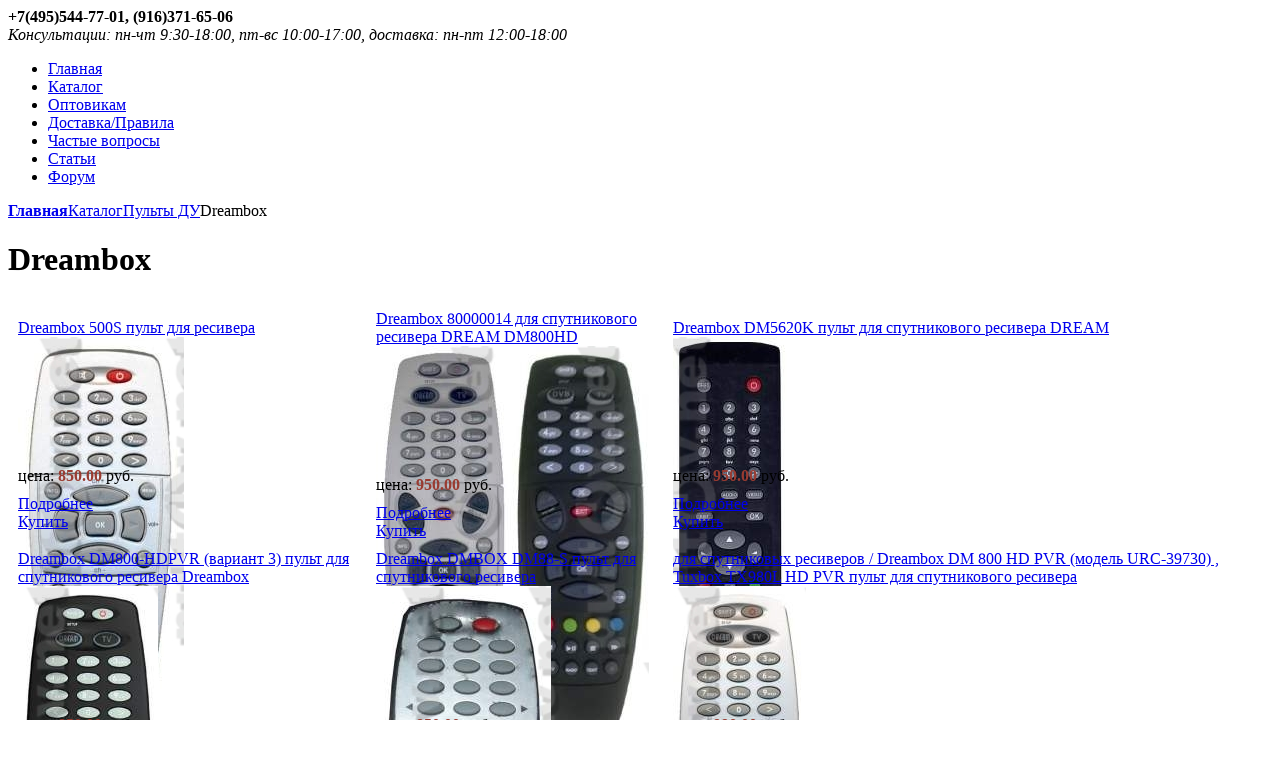

--- FILE ---
content_type: text/html; charset=utf-8
request_url: http://pultov.ru/catalog/pulty-du/dream-0
body_size: 11520
content:
<!DOCTYPE html PUBLIC "-//W3C//DTD XHTML 1.0 Strict//EN" "http://www.w3.org/TR/xhtml1/DTD/xhtml1-strict.dtd">
<html xmlns="http://www.w3.org/1999/xhtml" lang="ru" xml:lang="ru">

<head>
  <title> Dreambox - Пульты ДУ! Интернет-магазин ПДУ! Большой выбор! Бесплатная доставка!</title>
  <meta http-equiv="Content-Type" content="text/html; charset=utf-8" />
<link rel="shortcut icon" href="/misc/favicon.ico" type="image/x-icon" />
  <style type="text/css" media="all">@import "/modules/node/node.css";</style>
<style type="text/css" media="all">@import "/modules/system/defaults.css";</style>
<style type="text/css" media="all">@import "/modules/system/system.css";</style>
<style type="text/css" media="all">@import "/modules/user/user.css";</style>
<style type="text/css" media="all">@import "/sites/all/modules/cck/content.css";</style>
<style type="text/css" media="all">@import "/sites/all/modules/thickbox/thickbox.css";</style>
<style type="text/css" media="all">@import "/sites/all/modules/ubercart/uc_file/uc_file.css";</style>
<style type="text/css" media="all">@import "/sites/all/modules/ubercart/uc_order/uc_order.css";</style>
<style type="text/css" media="all">@import "/sites/all/modules/ubercart/uc_product/uc_product.css";</style>
<style type="text/css" media="all">@import "/sites/all/modules/ubercart/uc_store/uc_store.css";</style>
<style type="text/css" media="all">@import "/sites/all/modules/ubrowser/ubrowser.css";</style>
<style type="text/css" media="all">@import "/sites/all/modules/ubercart/uc_catalog/uc_catalog.css";</style>
<style type="text/css" media="all">@import "/sites/all/modules/ubercart/uc_cart/uc_cart_block.css";</style>
<style type="text/css" media="all">@import "/themes/pultov_net/style.css";</style>
  <script type="text/javascript" src="/misc/jquery.js"></script>
<script type="text/javascript" src="/misc/drupal.js"></script>
<script type="text/javascript" src="/sites/all/modules/thickbox/thickbox.js"></script>
<script type="text/javascript" src="/sites/all/modules/ubercart/uc_cart/uc_cart_block.js"></script>
<script type="text/javascript" src="/sites/all/modules/ubrowser/ubrowser.js"></script>
<script type="text/javascript">Drupal.extend({ settings: { "thickbox": { "close": "Закрыть", "next": "Next \x3e", "prev": "\x3c Prev", "esc_key": "(клавиша ESC)", "next_close": "Next / Close on last", "image_count": "Изображение !current из !total" }, "base_path": "/" } });</script>
<script type="text/javascript">var collapsed_block = true;</script>
<script type="text/javascript">var uc_cart_path = '/sites/all/modules/ubercart/uc_cart';</script>
  <script type="text/javascript"> </script>
  <script type="text/javascript" src="/themes/pultov_net/js/collapse.js"></script>
  <script type="text/javascript" src="/misc/collapse.js"></script>
<!--   <script type="text/javascript" src="js/jquery-1.5.1.js"></script> -->
<!--[if IE]>
<style>
body {
        text-align: center
}
#em {
        overflow: hidden; width: 1em; height: 0px
}
#main {
        ; width: expression(  (d = document)
                   && (fs = d.getElementById('em').offsetWidth)
                   && (po = 2 * fs)
                   && (bo = 3)
                   && (min = 50 * fs)
                   && (max = 100 * fs)
                   && (cw = d.body.clientWidth)
                   && (px = 'px')
                   && (cw - po >= max + bo ? max + px : cw - po <= min + bo ? min + px : 'auto')
                   ); text-align: left
}

</style>
<![endif]-->

</head>


<body>
<div id="main">
        <div id="header">
                <div class="headertop">
                <b>+7(495)544-77-01, (916)371-65-06</b><br />
                <i>Консультации: пн-чт 9:30-18:00, пт-вс 10:00-17:00, доставка: пн-пт 12:00-18:00</i>
                </div>
                <div class="headercenter"><div class="main_menu_bg">
			<ul class="main_menu">
				<li><a href="/">Главная</a></li>
                                <li><a href="/catalog">Каталог</a></li>
                                <li><a href="/opt">Оптовикам</a></li>
                                <li><a href="/rules">Доставка/Правила</a></li>
                                <li><a href="/faq">Частые вопросы</a></li>
                                <li><a href="/article">Статьи</a></li>
                                <li><a href="http://www.pultdu.ru/phpbb">Форум</a></li>
			</ul>
                </div>
                </div>
                <div class="subheader"><div class="breadcrumb"><a class="noarrow" href="/"><b>Главная</b></a><a href="/catalog">Каталог</a><a href="/catalog/pdu">Пульты ДУ</a><span>Dreambox</span></div></div>
        </div>



        <div id="columns">
                <div class="cols-wrapper">
                        <div class="float-wrapper">
                                <div id="middle">
                                        <h1>Dreambox</h1>
                                        <div class="tabs"></div>
                                                                                                                        
  <div class="block block-block" id="block-block-16">
    <h2 class="title"></h2>
<div class="content"><style>
/*скрыть этот блок со стилями*/
#block-block-16{
display: none;
}

</style></div>
 </div>

                                        <div><table class="ftable" cellspacing="10" cellpadding="0" style="border-collapse: separate;"><tr><td class="ftd"><div class="title"><a href="/item/2363">Dreambox 500S пульт для ресивера</a></div><div style="height:130px;" class="ftd_wrap"><a href="/item/2363" class="zoom"><img src="http://pultov.ru/files/imagecache/product/files/dream500.jpg" alt="" title=""  /></a></div><div style="margin-bottom:10px;">цена: <span style="color: #993B31; font-weight:bold;">850.00</span> руб.</div><div class="catzoom"><a href="/node/2363" title="Подробнее">Подробнее</a></div><div class="catbuy"><a href="/cart/add/p2363_q1-i?destination=cart" title="Купить!">Купить</a></div><td class="ftd"><div class="title"><a href="/item/5102">Dreambox 80000014 для спутникового ресивера DREAM DM800HD</a></div><div style="height:130px;" class="ftd_wrap"><a href="/item/5102" class="zoom"><img src="http://pultov.ru/files/imagecache/product/files/80000014.jpg" alt="" title=""  /></a></div><div style="margin-bottom:10px;">цена: <span style="color: #993B31; font-weight:bold;">950.00</span> руб.</div><div class="catzoom"><a href="/node/5102" title="Подробнее">Подробнее</a></div><div class="catbuy"><a href="/cart/add/p5102_q1-i?destination=cart" title="Купить!">Купить</a></div><td class="ftd"><div class="title"><a href="/item/7642">Dreambox DM5620K пульт для спутникового ресивера DREAM</a></div><div style="height:130px;" class="ftd_wrap"><a href="/item/7642" class="zoom"><img src="http://pultov.ru/files/imagecache/product/files/DM5600.jpg" alt="" title=""  /></a></div><div style="margin-bottom:10px;">цена: <span style="color: #993B31; font-weight:bold;">950.00</span> руб.</div><div class="catzoom"><a href="/node/7642" title="Подробнее">Подробнее</a></div><div class="catbuy"><a href="/cart/add/p7642_q1-i?destination=cart" title="Купить!">Купить</a></div></tr><tr><td class="ftd"><div class="title"><a href="/item/9014">Dreambox DM800-HDPVR (вариант 3) пульт для спутникового ресивера Dreambox</a></div><div style="height:130px;" class="ftd_wrap"><a href="/item/9014" class="zoom"><img src="http://pultov.ru/files/imagecache/product/files/DREAMBOX__DM800-HDPVR.jpg" alt="" title=""  /></a></div><div style="margin-bottom:10px;">цена: <span style="color: #993B31; font-weight:bold;">850.00</span> руб.</div><div class="catzoom"><a href="/node/9014" title="Подробнее">Подробнее</a></div><div class="catbuy"><a href="/cart/add/p9014_q1-i?destination=cart" title="Купить!">Купить</a></div><td class="ftd"><div class="title"><a href="/item/6800">Dreambox DMBOX DM88-S пульт для спутникового ресивера</a></div><div style="height:130px;" class="ftd_wrap"><a href="/item/6800" class="zoom"><img src="http://pultov.ru/files/imagecache/product/files/DMBOX-DM88-S.jpg" alt="" title=""  /></a></div><div style="margin-bottom:10px;">цена: <span style="color: #993B31; font-weight:bold;">850.00</span> руб.</div><div class="catzoom"><a href="/node/6800" title="Подробнее">Подробнее</a></div><div class="catbuy"><a href="/cart/add/p6800_q1-i?destination=cart" title="Купить!">Купить</a></div><td class="ftd"><div class="title"><a href="/item/1181">для спутниковых ресиверов / Dreambox DM 800 HD PVR (модель URC-39730) , Tuxbox TX980L HD PVR пульт для спутникового ресивера</a></div><div style="height:130px;" class="ftd_wrap"><a href="/item/1181" class="zoom"><img src="http://pultov.ru/files/imagecache/product/files/dream800.jpg" alt="" title=""  /></a></div><div style="margin-bottom:10px;">цена: <span style="color: #993B31; font-weight:bold;">990.00</span> руб.</div><div class="catzoom"><a href="/node/1181" title="Подробнее">Подробнее</a></div><div class="catbuy"><a href="/cart/add/p1181_q1-i?destination=cart" title="Купить!">Купить</a></div></tr></table></div>                                </div>

                                <div id="leftbox">
                                        <div class="box">
                                                
  <div class="block block-uc_catalog" id="block-uc_catalog-0">
    <h2 class="title"><a href="/catalog">Каталог</a></h2>
<div class="content"><ul class="menu"><li class="expanded"><strong><a href="/catalog/spetspredlozheniya">Спецпредложения!</a></strong>
</li><li class="expanded"><strong><a href="/catalog/aksessuary-dlya-pultov">Аксессуары для пультов/</a></strong>
</li><li class="expanded"><strong><a href="/catalog/udliniteli-signalov">Удлинители сигналов</a></strong>
</li><li class="expanded"><strong><a href="/catalog/pdu">Пульты ДУ</a></strong>
<ul class="menu"><li class="expanded"><strong><a href="/catalog/pdu/universalnye">Универсальные</a></strong>
</li><li class="expanded"><strong><a href="/catalog/pulty-du/pulty-irc">Пульты IRC</a></strong>
</li><li class="expanded"><strong><a href="/catalog/pdu/bolgarskie">Болгарские</a></strong>
</li><li class="expanded"><strong><a href="/catalog/pdu/avtomobilnye">Автомобильные</a></strong>
</li><li class="expanded"><strong><a href="/catalog/pulty-du/kompyuternye">Компьютерные /</a></strong>
</li><li class="expanded"><strong><a href="/catalog/pdu/konditsionernye">Кондиционерные</a></strong>
</li><li class="expanded"><strong><a href="/catalog/pulty-du/dlya-bilain-tv">для Билайн-ТВ</a></strong>
</li><li class="expanded"><strong><a href="/catalog/pulty-du/dlya-kosmos-tv">для Космос-ТВ</a></strong>
</li><li class="expanded"><strong><a href="/catalog/pulty-du/dlya-mts-tv">для МТС-ТВ, Ростелеком</a></strong>
</li><li class="expanded"><strong><a href="/catalog/pdu/dlya-ntv">для НТВ+</a></strong>
</li><li class="expanded"><strong><a href="/catalog/pulty-du/dlya-strim-tv-amino-0">для Стрим ТВ</a></strong>
</li><li class="expanded"><strong><a href="/catalog/pulty-du/3q-0">3Q</a></strong>
</li><li class="expanded"><strong><a href="/catalog/pulty-du/ab-ipbox">AB IPBox</a></strong>
</li><li class="expanded"><strong><a href="/catalog/pulty-du/acer">ACER</a></strong>
</li><li class="expanded"><strong><a href="/catalog/pulty-du/aeg">AEG</a></strong>
</li><li class="expanded"><strong><a href="/catalog/pulty-du/agfa">AGFA</a></strong>
</li><li class="expanded"><strong><a href="/catalog/pdu/aiwa">AIWA</a></strong>
</li><li class="expanded"><strong><a href="/catalog/pdu/akado">AKADO</a></strong>
</li><li class="expanded"><strong><a href="/catalog/pdu/akai">AKAI</a></strong>
</li><li class="expanded"><strong><a href="/catalog/pdu/akira">AKIRA</a></strong>
</li><li class="expanded"><strong><a href="/catalog/pulty-du/alpine">ALPINE</a></strong>
</li><li class="expanded"><strong><a href="/catalog/pulty-du/amiko">AMIKO</a></strong>
</li><li class="expanded"><strong><a href="/catalog/pulty-du/amino">AMINO</a></strong>
</li><li class="expanded"><strong><a href="/catalog/pulty-du/arcam">Arcam</a></strong>
</li><li class="expanded"><strong><a href="/catalog/29088/arion">Arion</a></strong>
</li><li class="expanded"><strong><a href="/catalog/pulty-du/arris">ARRIS</a></strong>
</li><li class="expanded"><strong><a href="/catalog/pulty-du/aston">ASTON</a></strong>
</li><li class="expanded"><strong><a href="/catalog/pulty-du/asus">ASUS</a></strong>
</li><li class="expanded"><strong><a href="/catalog/pulty-du/ave">AVE</a></strong>
</li><li class="expanded"><strong><a href="/catalog/pdu/avermedia">AVERMEDIA</a></strong>
</li><li class="expanded"><strong><a href="/catalog/pdu/avest">AVEST</a></strong>
</li><li class="expanded"><strong><a href="/catalog/39668/bang_olufsen">BANG &amp; OLUFSEN</a></strong>
</li><li class="expanded"><strong><a href="/catalog/pdu/bbk">BBK</a></strong>
</li><li class="expanded"><strong><a href="/catalog/pdu/behold">Behold</a></strong>
</li><li class="expanded"><strong><a href="/catalog/pdu/beko">BEKO</a></strong>
</li><li class="expanded"><strong><a href="/catalog/pulty-du/benq">BENQ</a></strong>
</li><li class="expanded"><strong><a href="/catalog/pulty-du/bigsat">Bigsat</a></strong>
</li><li class="expanded"><strong><a href="/catalog/pdu/bimatek">Bimatek</a></strong>
</li><li class="expanded"><strong><a href="/catalog/pulty-du/blauren">BLAUREN</a></strong>
</li><li class="expanded"><strong><a href="/catalog/pdu/bork">BORK</a></strong>
</li><li class="expanded"><strong><a href="/catalog/pulty-du/bose">BOSE</a></strong>
</li><li class="expanded"><strong><a href="/catalog/pulty-du/bravis">BRAVIS</a></strong>
</li><li class="expanded"><strong><a href="/catalog/pulty-du/cambridge-audio">Cambridge Audio</a></strong>
</li><li class="expanded"><strong><a href="/catalog/pdu/cameron">CAMERON</a></strong>
</li><li class="expanded"><strong><a href="/catalog/pulty-du/canon">Canon</a></strong>
</li><li class="expanded"><strong><a href="/catalog/pulty-du/casio">Casio</a></strong>
</li><li class="expanded"><strong><a href="/catalog/pulty-du/challenger">Challenger</a></strong>
</li><li class="expanded"><strong><a href="/catalog/pulty-du/changhong">CHANGHONG</a></strong>
</li><li class="expanded"><strong><a href="/catalog/pulty-du/cisco-bilain-tv">CISCO</a></strong>
</li><li class="expanded"><strong><a href="/catalog/pdu/contec">CONTEC</a></strong>
</li><li class="expanded"><strong><a href="/catalog/pulty-du/dlya-kontinent-tv-0">CONTINENT TV</a></strong>
</li><li class="expanded"><strong><a href="/catalog/pdu/cortland">CORTLAND</a></strong>
</li><li class="expanded"><strong><a href="/catalog/pdu/creative">Creative</a></strong>
</li><li class="expanded"><strong><a href="/catalog/pulty-du/d-color">D-COLOR</a></strong>
</li><li class="expanded"><strong><a href="/catalog/pdu/daewoo">DAEWOO</a></strong>
</li><li class="expanded"><strong><a href="/catalog/pulty-du/daikin">DAIKIN</a></strong>
</li><li class="expanded"><strong><a href="/catalog/pulty-du/defender">Defender</a></strong>
</li><li class="expanded"><strong><a href="/catalog/pulty-du/dell">DELL</a></strong>
</li><li class="expanded"><strong><a href="/catalog/pulty-du/delta-systems">Delta Systems</a></strong>
</li><li class="expanded"><strong><a href="/catalog/pdu/denon">DENON</a></strong>
</li><li class="expanded"><strong><a href="/catalog/pulty-du/dexp">DEXP</a></strong>
</li><li class="expanded"><strong><a href="/catalog/pdu/dialog">DIALOG</a></strong>
</li><li class="expanded"><strong><a href="/catalog/pdu/distar">Distar</a></strong>
</li><li class="expanded"><strong><a href="/catalog/pulty-du/divisat">DIVISAT</a></strong>
</li><li class="expanded"><strong><a href="/catalog/pulty-du/dns">DNS</a></strong>
</li><li class="expanded"><strong><a href="/catalog/pdu/dre">DRE</a></strong>
</li><li class="expanded"><strong><a href="/catalog/pulty-du/dream-0" class="active active">Dreambox</a></strong>
</li><li class="expanded"><strong><a href="/catalog/pulty-du/dune">DUNE</a></strong>
</li><li class="expanded"><strong><a href="/catalog/pulty-du/dvico">DVICO</a></strong>
</li><li class="expanded"><strong><a href="/catalog/pdu/echostar">ECHOSTAR</a></strong>
</li><li class="expanded"><strong><a href="/catalog/pulty-du/edifier">EDIFIER</a></strong>
</li><li class="expanded"><strong><a href="/catalog/pulty-du/eiki">EIKI</a></strong>
</li><li class="expanded"><strong><a href="/catalog/pdu/electra">ELECTRA</a></strong>
</li><li class="expanded"><strong><a href="/catalog/pdu/electrolux">Electrolux</a></strong>
</li><li class="expanded"><strong><a href="/catalog/pdu/elekta">ELEKTA</a></strong>
</li><li class="expanded"><strong><a href="/catalog/pdu/elenberg">Elenberg</a></strong>
</li><li class="expanded"><strong><a href="/catalog/pulty-du/eltex">Eltex</a></strong>
</li><li class="expanded"><strong><a href="/catalog/pulty-du/eplutus">Eplutus</a></strong>
</li><li class="expanded"><strong><a href="/catalog/pulty-du/epson">EPSON</a></strong>
</li><li class="expanded"><strong><a href="/catalog/pdu/erc">ERC</a></strong>
</li><li class="expanded"><strong><a href="/catalog/pdu/erisson">ERISSON</a></strong>
</li><li class="expanded"><strong><a href="/catalog/pulty-du/euston">EUSTON</a></strong>
</li><li class="expanded"><strong><a href="/catalog/pdu/evgo">EVGO</a></strong>
</li><li class="expanded"><strong><a href="/catalog/pulty-du/finlux">Finlux</a></strong>
</li><li class="expanded"><strong><a href="/catalog/pdu/fujitsu">Fujitsu</a></strong>
</li><li class="expanded"><strong><a href="/catalog/pulty-du/fujitsu-general">Fujitsu General</a></strong>
</li><li class="expanded"><strong><a href="/catalog/pulty-du/fujitsu-siemens">Fujitsu Siemens</a></strong>
</li><li class="expanded"><strong><a href="/catalog/pdu/funai">FUNAI</a></strong>
</li><li class="expanded"><strong><a href="/catalog/pulty-du/fusion">Fusion</a></strong>
</li><li class="expanded"><strong><a href="/catalog/pulty-du/galaxy-innovations">Galaxy Innovations</a></strong>
</li><li class="expanded"><strong><a href="/catalog/pulty-du/general">GENERAL</a></strong>
</li><li class="expanded"><strong><a href="/catalog/pdu/general-satellite">General Satellite</a></strong>
</li><li class="expanded"><strong><a href="/catalog/pulty-du/genius">GENIUS</a></strong>
</li><li class="expanded"><strong><a href="/catalog/pulty-du/globo">GLOBO</a></strong>
</li><li class="expanded"><strong><a href="/catalog/pulty-du/gold-star">Gold Star</a></strong>
</li><li class="expanded"><strong><a href="/catalog/pdu/golden-interstar">Golden Interstar</a></strong>
</li><li class="expanded"><strong><a href="/catalog/pulty-du/golden-media">Golden Media</a></strong>
</li><li class="expanded"><strong><a href="/catalog/pdu/grundig">GRUNDIG</a></strong>
</li><li class="expanded"><strong><a href="/catalog/pulty-du/haier">Haier</a></strong>
</li><li class="expanded"><strong><a href="/catalog/pulty-du/hantarex">Hantarex</a></strong>
</li><li class="expanded"><strong><a href="/catalog/pdu/harmankardon">HARMAN/KARDON</a></strong>
</li><li class="expanded"><strong><a href="/catalog/pdu/hartens">HARTENS</a></strong>
</li><li class="expanded"><strong><a href="/catalog/pulty-du/helix">HELIX</a></strong>
</li><li class="expanded"><strong><a href="/catalog/pulty-du/hisense">HISENSE</a></strong>
</li><li class="expanded"><strong><a href="/catalog/pdu/hitachi">HITACHI</a></strong>
</li><li class="expanded"><strong><a href="/catalog/pdu/hivision">HIVISION</a></strong>
</li><li class="expanded"><strong><a href="/catalog/pdu/horizont">HORIZONT</a></strong>
</li><li class="expanded"><strong><a href="/catalog/pulty-du/hp">HP</a></strong>
</li><li class="expanded"><strong><a href="/catalog/pdu/humax">HUMAX</a></strong>
</li><li class="expanded"><strong><a href="/catalog/pdu/hyundai">HYUNDAI</a></strong>
</li><li class="expanded"><strong><a href="/catalog/pdu/axess-0">iAXESS</a></strong>
</li><li class="expanded"><strong><a href="/catalog/pulty-du/iconbit">IconBit</a></strong>
</li><li class="expanded"><strong><a href="/catalog/pulty-du/infocus">InFocus</a></strong>
</li><li class="expanded"><strong><a href="/catalog/pulty-du/irbis">IRBIS</a></strong>
</li><li class="expanded"><strong><a href="/catalog/pulty-du/irlink">IRLINK</a></strong>
</li><li class="expanded"><strong><a href="/catalog/pulty-du/izumi">IZUMI</a></strong>
</li><li class="expanded"><strong><a href="/catalog/pulty-du/jbl">JBL</a></strong>
</li><li class="expanded"><strong><a href="/catalog/pulty-du/jetbalance">JetBalance</a></strong>
</li><li class="expanded"><strong><a href="/catalog/pdu/jinlipu">JINLIPU</a></strong>
</li><li class="expanded"><strong><a href="/catalog/pdu/jvc">JVC</a></strong>
</li><li class="expanded"><strong><a href="/catalog/pdu/kameleon">Kameleon</a></strong>
</li><li class="expanded"><strong><a href="/catalog/pdu/kaon">Kaon</a></strong>
</li><li class="expanded"><strong><a href="/catalog/pdu/karat">KARAT</a></strong>
</li><li class="expanded"><strong><a href="/catalog/pdu/kenwood">KENWOOD</a></strong>
</li><li class="expanded"><strong><a href="/catalog/pdu/konka">KONKA</a></strong>
</li><li class="expanded"><strong><a href="/catalog/pulty-du/lg-gold-star">LG</a></strong>
</li><li class="expanded"><strong><a href="/catalog/pdu/loewe">LOEWE</a></strong>
</li><li class="expanded"><strong><a href="/catalog/pulty-du/logitech">Logitech</a></strong>
</li><li class="expanded"><strong><a href="/catalog/pulty-du/logitech-harmony">Logitech Harmony</a></strong>
</li><li class="expanded"><strong><a href="/catalog/pulty-du/lumax">LUMAX</a></strong>
</li><li class="expanded"><strong><a href="/catalog/pulty-du/luxman">LUXMAN</a></strong>
</li><li class="expanded"><strong><a href="/catalog/pulty-du/mag">MAG</a></strong>
</li><li class="expanded"><strong><a href="/catalog/pdu/mak">MAK</a></strong>
</li><li class="expanded"><strong><a href="/catalog/pdu/marantz">MARANTZ</a></strong>
</li><li class="expanded"><strong><a href="/catalog/pdu/mb">MB</a></strong>
</li><li class="expanded"><strong><a href="/catalog/pulty-du/metz">Metz</a></strong>
</li><li class="expanded"><strong><a href="/catalog/pulty-du/microdigital">MicroDigital</a></strong>
</li><li class="expanded"><strong><a href="/catalog/pulty-du/microlab">MICROLAB</a></strong>
</li><li class="expanded"><strong><a href="/catalog/pdu/mitsubishi">MITSUBISHI</a></strong>
</li><li class="expanded"><strong><a href="/catalog/pdu/miyota">MIYOTA</a></strong>
</li><li class="expanded"><strong><a href="/catalog/pulty-du/motorola">MOTOROLA</a></strong>
</li><li class="expanded"><strong><a href="/catalog/pdu/mustek">MUSTEK</a></strong>
</li><li class="expanded"><strong><a href="/catalog/pulty-du/mistery">MYSTERY</a></strong>
</li><li class="expanded"><strong><a href="/catalog/pulty-du/nad">NAD</a></strong>
</li><li class="expanded"><strong><a href="/catalog/pulty-du/nakamichi">Nakamichi</a></strong>
</li><li class="expanded"><strong><a href="/catalog/pdu/nec">NEC</a></strong>
</li><li class="expanded"><strong><a href="/catalog/pulty-du/netgear">Netgear</a></strong>
</li><li class="expanded"><strong><a href="/catalog/pdu/nikom">NIKOM</a></strong>
</li><li class="expanded"><strong><a href="/catalog/pdu/nokia">NOKIA</a></strong>
</li><li class="expanded"><strong><a href="/catalog/pdu/novex">NOVEX</a></strong>
</li><li class="expanded"><strong><a href="/catalog/pdu/odeon">ODEON</a></strong>
</li><li class="expanded"><strong><a href="/catalog/pdu/oniks">ONIKS</a></strong>
</li><li class="expanded"><strong><a href="/catalog/pdu/onkyo">ONKYO</a></strong>
</li><li class="expanded"><strong><a href="/catalog/pulty-du/onlime">OnLime</a></strong>
</li><li class="expanded"><strong><a href="/catalog/pdu/openbox">OPENBOX</a></strong>
</li><li class="expanded"><strong><a href="/catalog/pulty-du/opticum">OPTICUM</a></strong>
</li><li class="expanded"><strong><a href="/catalog/pulty-du/optoma">Optoma</a></strong>
</li><li class="expanded"><strong><a href="/catalog/pulty-du/oriel">ORIEL</a></strong>
</li><li class="expanded"><strong><a href="/catalog/pdu/orion">ORION</a></strong>
</li><li class="expanded"><strong><a href="/catalog/pdu/panasonic">PANASONIC</a></strong>
</li><li class="expanded"><strong><a href="/catalog/pulty-du/phantom">Phantom</a></strong>
</li><li class="expanded"><strong><a href="/catalog/pdu/philips">PHILIPS</a></strong>
</li><li class="expanded"><strong><a href="/catalog/pdu/philips-pronto">PHILIPS PRONTO</a></strong>
</li><li class="expanded"><strong><a href="/catalog/pdu/pioneer">PIONEER</a></strong>
</li><li class="expanded"><strong><a href="/catalog/pulty-du/plus">PLUS</a></strong>
</li><li class="expanded"><strong><a href="/catalog/pulty-du/polar">POLAR</a></strong>
</li><li class="expanded"><strong><a href="/catalog/pdu/powersky">Powersky</a></strong>
</li><li class="expanded"><strong><a href="/catalog/pulty-du/premiera">Premiera</a></strong>
</li><li class="expanded"><strong><a href="/catalog/pulty-du/prestigio">Prestigio</a></strong>
</li><li class="expanded"><strong><a href="/catalog/pulty-du/prima">PRIMA</a></strong>
</li><li class="expanded"><strong><a href="/catalog/pulty-du/prof-red-series">Prof Red Series</a></strong>
</li><li class="expanded"><strong><a href="/catalog/pdu/prology">PROLOGY</a></strong>
</li><li class="expanded"><strong><a href="/catalog/pulty-du/promethean">PROMETHEAN</a></strong>
</li><li class="expanded"><strong><a href="/catalog/pdu/qwerty">QWERTY</a></strong>
</li><li class="expanded"><strong><a href="/catalog/pdu/recor">RECOR</a></strong>
</li><li class="expanded"><strong><a href="/catalog/pdu/rekord">REKORD</a></strong>
</li><li class="expanded"><strong><a href="/catalog/pdu/rft">RFT</a></strong>
</li><li class="expanded"><strong><a href="/catalog/pdu/rolsen">ROLSEN</a></strong>
</li><li class="expanded"><strong><a href="/catalog/pulty-du/rotel">Rotel</a></strong>
</li><li class="expanded"><strong><a href="/catalog/pdu/rovermedia">Rovermedia</a></strong>
</li><li class="expanded"><strong><a href="/catalog/pdu/roverscan">ROVERSCAN</a></strong>
</li><li class="expanded"><strong><a href="/catalog/pdu/rubin-rubin">RUBIN (РУБИН)</a></strong>
</li><li class="expanded"><strong><a href="/catalog/pdu/samsung">SAMSUNG</a></strong>
</li><li class="expanded"><strong><a href="/catalog/pdu/sansui">SANSUI</a></strong>
</li><li class="expanded"><strong><a href="/catalog/pdu/sanyo">SANYO</a></strong>
</li><li class="expanded"><strong><a href="/catalog/pdu/satcon">SATCON</a></strong>
</li><li class="expanded"><strong><a href="/catalog/pdu/seleco">SELECO</a></strong>
</li><li class="expanded"><strong><a href="/catalog/pdu/sharp">SHARP</a></strong>
</li><li class="expanded"><strong><a href="/catalog/pulty-du/sherwood">Sherwood</a></strong>
</li><li class="expanded"><strong><a href="/catalog/pdu/shinco">SHINCO</a></strong>
</li><li class="expanded"><strong><a href="/catalog/pdu/shivaki">SHIVAKI</a></strong>
</li><li class="expanded"><strong><a href="/catalog/pulty-du/siemens">SIEMENS</a></strong>
</li><li class="expanded"><strong><a href="/catalog/pdu/siesta">Siesta</a></strong>
</li><li class="expanded"><strong><a href="/catalog/pdu/sitronics">Sitronics</a></strong>
</li><li class="expanded"><strong><a href="/catalog/pulty-du/skyway">SKYWAY</a></strong>
</li><li class="expanded"><strong><a href="/catalog/pdu/smart">SMART</a></strong>
</li><li class="expanded"><strong><a href="/catalog/pdu/sokol-sokol">SOKOL (СОКОЛ)</a></strong>
</li><li class="expanded"><strong><a href="/catalog/pdu/sony">SONY</a></strong>
</li><li class="expanded"><strong><a href="/catalog/pulty-du/soundmax">SOUNDMAX</a></strong>
</li><li class="expanded"><strong><a href="/catalog/pulty-du/star">STAR</a></strong>
</li><li class="expanded"><strong><a href="/catalog/pdu/strong">STRONG</a></strong>
</li><li class="expanded"><strong><a href="/catalog/pdu/subini">Subini</a></strong>
</li><li class="expanded"><strong><a href="/catalog/28407/sunwave">Sun-Wave</a></strong>
</li><li class="expanded"><strong><a href="/catalog/pdu/super">SUPER</a></strong>
</li><li class="expanded"><strong><a href="/catalog/pulty-du/supra">SUPRA</a></strong>
</li><li class="expanded"><strong><a href="/catalog/pdu/sven">SVEN</a></strong>
</li><li class="expanded"><strong><a href="/catalog/pdu/tahara">TAHARA</a></strong>
</li><li class="expanded"><strong><a href="/catalog/pulty-du/tangent">TANGENT</a></strong>
</li><li class="expanded"><strong><a href="/catalog/pdu/tcl">TCL</a></strong>
</li><li class="expanded"><strong><a href="/catalog/47683/teac">TEAC</a></strong>
</li><li class="expanded"><strong><a href="/catalog/pdu/technics">TECHNICS</a></strong>
</li><li class="expanded"><strong><a href="/catalog/pulty-du/techno">TECHNO</a></strong>
</li><li class="expanded"><strong><a href="/catalog/pdu/technosat">TECHNOSAT</a></strong>
</li><li class="expanded"><strong><a href="/catalog/pdu/teckton">TECKTON</a></strong>
</li><li class="expanded"><strong><a href="/catalog/pdu/telefunken">TELEFUNKEN</a></strong>
</li><li class="expanded"><strong><a href="/catalog/pdu/television">TELEVISION</a></strong>
</li><li class="expanded"><strong><a href="/catalog/pdu/thomson">THOMSON</a></strong>
</li><li class="expanded"><strong><a href="/catalog/pulty-du/tivoli-audio">Tivoli Audio</a></strong>
</li><li class="expanded"><strong><a href="/catalog/pulty-du/tmt">TMT , TVT</a></strong>
</li><li class="expanded"><strong><a href="/catalog/pulty-du/topdevice">TopDevice</a></strong>
</li><li class="expanded"><strong><a href="/catalog/pulty-du/topfield">TOPFIELD</a></strong>
</li><li class="expanded"><strong><a href="/catalog/pdu/toshiba">TOSHIBA</a></strong>
</li><li class="expanded"><strong><a href="/catalog/pdu/trony">TRONY</a></strong>
</li><li class="expanded"><strong><a href="/catalog/pdu/united">UNITED</a></strong>
</li><li class="expanded"><strong><a href="/catalog/pulty-du/varta">VARTA</a></strong>
</li><li class="expanded"><strong><a href="/catalog/pulty-du/velas">VELAS</a></strong>
</li><li class="expanded"><strong><a href="/catalog/pdu/vestel">VESTEL</a></strong>
</li><li class="expanded"><strong><a href="/catalog/pdu/videovox">VIDEOVOX</a></strong>
</li><li class="expanded"><strong><a href="/catalog/pdu/viewsonic">ViewSonic</a></strong>
</li><li class="expanded"><strong><a href="/catalog/pdu/vitek">VITEK</a></strong>
</li><li class="expanded"><strong><a href="/catalog/pulty-du/vivitek">VIVITEK</a></strong>
</li><li class="expanded"><strong><a href="/catalog/pulty-du/vr">VR</a></strong>
</li><li class="expanded"><strong><a href="/catalog/pdu/waltham">WALTHAM</a></strong>
</li><li class="expanded"><strong><a href="/catalog/pulty-du/western-digital">Western Digital</a></strong>
</li><li class="expanded"><strong><a href="/catalog/pulty-du/world-vision">World Vision</a></strong>
</li><li class="expanded"><strong><a href="/catalog/pdu/xoro">XORO</a></strong>
</li><li class="expanded"><strong><a href="/catalog/pdu/xsat">XSAT</a></strong>
</li><li class="expanded"><strong><a href="/catalog/pdu/yamaha">YAMAHA</a></strong>
</li><li class="expanded"><strong><a href="/catalog/pulty-du/vityaz">Витязь</a></strong>
</li><li class="expanded"><strong><a href="/catalog/pulty-du/volgatelekom">Волгателеком</a></strong>
</li><li class="expanded"><strong><a href="/catalog/pulty-du/evrospektr">Евроспектр</a></strong>
</li><li class="expanded"><strong><a href="/catalog/pulty-du/okean">ОКЕАН</a></strong>
</li><li class="expanded"><strong><a href="/catalog/pulty-du/raduga">Радуга</a></strong>
</li><li class="expanded"><strong><a href="/catalog/pulty-du/sadko">Садко</a></strong>
</li><li class="expanded"><strong><a href="/catalog/pulty-du/signal">Сигнал</a></strong>
</li><li class="expanded"><strong><a href="/catalog/pulty-du/dlya-telekarta">ТЕЛЕКАРТА</a></strong>
</li><li class="expanded"><strong><a href="/catalog/pulty-du/trikolor">Триколор</a></strong>
</li><li class="expanded"><strong><a href="/catalog/pulty-du/mini-pulty">Мини-пульты /</a></strong>
</li><li class="expanded"><strong><a href="/catalog/pulty-du/dlya-domru-domru">для Dom.ru (Дом.ru)</a></strong>
</li><li class="expanded"><strong><a href="/catalog/pulty-du/dlya-avangard-tv">для Авангард ТВ</a></strong>
</li><li class="expanded"><strong><a href="/catalog/pulty-du/dlya-android-tv-android-tv">для Андроид ТВ/ Android TV /</a></strong>
</li><li class="expanded"><strong><a href="/catalog/pulty-du/dlya-raduga-tv">для Радуга ТВ /</a></strong>
</li><li class="expanded"><strong><a href="/catalog/pulty-du/dlya-dvb-t2">для DVB-T2 /</a></strong>
</li><li class="expanded"><strong><a href="/catalog/pulty-du/dlya-dvd-raznykh-0">для DVD и Blu-ray разных /</a></strong>
</li><li class="expanded"><strong><a href="/catalog/pulty-du/dlya-fm-transmitterov">для FM-трансмиттеров</a></strong>
</li><li class="expanded"><strong><a href="/catalog/pulty-du/dlya-ip-tv-pristavok">для IP-TV приставок</a></strong>
</li><li class="expanded"><strong><a href="/catalog/31092/tv_">для TV разных /</a></strong>
</li><li class="expanded"><strong><a href="/catalog/pulty-du/dlya-tv-tyunerov">для TV-тюнеров разных/</a></strong>
</li><li class="expanded"><strong><a href="/catalog/pulty-du/dlya-akustiki-raznoi">для акустики разной/</a></strong>
</li><li class="expanded"><strong><a href="/catalog/pulty-du/dlya-videoregistratorov">для видеорегистраторов /</a></strong>
</li><li class="expanded"><strong><a href="/catalog/pulty-du/dlya-vorot-i-shlagbaumov">для ворот и шлагбаумов</a></strong>
</li><li class="expanded"><strong><a href="/catalog/pulty-du/dlya-dk-raznykh-0">для ДК и AV-ресиверов /</a></strong>
</li><li class="expanded"><strong><a href="/catalog/pulty-du/dlya-mediapleerov">для медиаплееров /</a></strong>
</li><li class="expanded"><strong><a href="/catalog/pulty-du/dlya-proektorov">для проекторов</a></strong>
</li><li class="expanded"><strong><a href="/catalog/pulty-du/dlya-raznoi-tekhniki">для разной техники /</a></strong>
</li><li class="expanded"><strong><a href="/catalog/pulty-du/dlya-resiverov-raznykh">для спутниковых ресиверов /</a></strong>
</li><li class="expanded"><strong><a href="/catalog/pulty-du/dlya-fotoramok">для фоторамок /</a></strong>
</li><li class="expanded"><strong><a href="/catalog/pulty-du/dlya-elektrokaminov">для электрокаминов</a></strong>
</li></ul>
</li><li class="expanded"><strong><a href="/catalog/fotoramki">Фоторамки</a></strong>
<ul class="menu"><li class="expanded"><strong><a href="/catalog/fotoramki/rekam">REKAM</a></strong>
</li></ul>
</li></ul></div>
 </div>

                                        </div>
                                </div>
                        </div>


                        <div id="right">
                                <div class="box">
                                        
  <div class="block block-uc_cart" id="block-uc_cart-0">
    <h2 class="title"><a href="/cart"><img src="/sites/all/modules/ubercart/uc_cart/images/cart_empty.gif" id="block-cart-title-image" alt="" /></a><span class="block-cart-title-bar cart-block-toggle" id="block-cart-title-bar-text"><span id="block-cart-title">Ваша корзина</span></span><span class="block-cart-title-bar cart-block-toggle" id="block-cart-title-bar-arrow"><img id="block-cart-title-arrow" src="/sites/all/modules/ubercart/uc_cart/images/bullet-arrow-up.gif" alt="[]" title="Expand cart block." /></span></h2>
<div class="content"><div id="block-cart-contents"><p>Ваша корзина пуста.</p></div><table class="cart-block-summary-table"><tbody class="cart-block-summary-tbody"><tr class="cart-block-summary-tr"><td class="cart-block-summary-items">Товаров: 0</td><td class="cart-block-summary-total"><strong>Итого:</strong> 0.00 руб.</td></tr></tbody></table></div>
 </div>


  <div class="block block-block" id="block-block-1">
    <h2 class="title">Бесплатные консультации</h2>
<div class="content">	<div class="maintext">
						<div class="contacts"><span style="color: #000; font-weight:bold;">По телефону:</span></div> 							<div class="phone"><img class="floatleft" src="/themes/pultov_net/images/phone.png" alt="phone" /> +7(495)544-77-01<br>&nbsp;&nbsp;&nbsp;&nbsp;(916)371-65-06</div>

					<div class="contacts"><span style="color: #000; font-weight:bold;">По Internet:</span></div>
					<div class="icq"><img class="floatleft" src="/themes/pultov_net/images/email.png" alt="email" />&nbsp;<a href="mailto:mail@pultov.net">mail@pultov.net</a></div>
					<div class="icq"><img class="floatleft" style="height:19px;" src="/themes/pultov_net/images/whatsapp.png" alt="whatsapp" />&nbsp;+7-916-371-65-06</div>
<div class="icq"><img class="floatleft" style="height:19px;" src="/themes/pultov_net/images/viber.png" alt="viber" />&nbsp;+7-916-371-65-06</div>
					
					</div></div></div>
 </div>


  <div class="block block-block" id="block-block-7">
    <h2 class="title">Поиск</h2>
<div class="content"><div class="strigger">
<a href="javascript:collapse1.slideit()" style="display:block">
<img src="/themes/pultov_net/images/closed.gif" style="border:0" id="search1img" alt="x" />
<span class="stypes" style="font-weight:bold; color:#993B31;">По модели ПДУ</span>
</a>
</div>

<div id="search1">
<div id="ubrowser" class="pdusearch"><div class="ubrowser-table"><div><div id="ubrowser-tree"><form action="/catalog/pulty-du/dream-0"  accept-charset="UTF-8" method="post" id="ubrowser-tree-form">
<div><div class="form-item">
 <label for="edit-tid">Выберите категорию: </label>
 <select name="tid" onchange="load_node_select(this.value, &#039;/&#039;);" class="form-select" id="edit-tid"  size="1"><option value="37774">Спецпредложения!</option><option value="35093">Аксессуары для пультов/</option><option value="28801">Удлинители сигналов</option><option value="18612">Пульты ДУ</option><option value="18625">-Универсальные</option><option value="18622">-Пульты IRC</option><option value="18734">-Болгарские</option><option value="18617">-Автомобильные</option><option value="18618">-Компьютерные /</option><option value="18619">-Кондиционерные</option><option value="37764">-для Билайн-ТВ</option><option value="32882">-для Космос-ТВ</option><option value="37765">-для МТС-ТВ, Ростелеком</option><option value="18621">-для НТВ+</option><option value="18623">-для Стрим ТВ</option><option value="40289">-3Q</option><option value="44705">-AB IPBox</option><option value="31759">-ACER</option><option value="29521">-AEG</option><option value="29522">-AGFA</option><option value="18626">-AIWA</option><option value="18627">-AKADO</option><option value="18628">-AKAI</option><option value="18629">-AKIRA</option><option value="48498">-ALPINE</option><option value="43339">-AMIKO</option><option value="44771">-AMINO</option><option value="48895">-Arcam</option><option value="29088">-Arion</option><option value="51591">-ARRIS</option><option value="29484">-ASTON</option><option value="36840">-ASUS</option><option value="49206">-AVE</option><option value="49297">-AVE</option><option value="18630">-AVERMEDIA</option><option value="18631">-AVEST</option><option value="39668">-BANG &amp; OLUFSEN</option><option value="18632">-BBK</option><option value="18633">-Behold</option><option value="18634">-BEKO</option><option value="35232">-BENQ</option><option value="29480">-Bigsat</option><option value="18635">-Bimatek</option><option value="35593">-BLAUREN</option><option value="18636">-BORK</option><option value="55909">-BOSE</option><option value="41394">-BRAVIS</option><option value="45876">-Cambridge Audio</option><option value="18637">-CAMERON</option><option value="53330">-Canon</option><option value="53332">-Canon</option><option value="50812">-Casio</option><option value="34745">-Challenger</option><option value="36978">-CHANGHONG</option><option value="35192">-CISCO</option><option value="18638">-CONTEC</option><option value="34982">-CONTINENT TV</option><option value="28244">-CORTLAND</option><option value="28319">-Creative</option><option value="51781">-D-COLOR</option><option value="18639">-DAEWOO</option><option value="29312">-DAIKIN</option><option value="35097">-Defender</option><option value="42040">-DELL</option><option value="50561">-Delta Systems</option><option value="18640">-DENON</option><option value="43219">-DEXP</option><option value="18641">-DIALOG</option><option value="18642">-Distar</option><option value="49908">-DIVISAT</option><option value="42324">-DNS</option><option value="27948">-DRE</option><option value="30689">-Dreambox</option><option value="46958">-DUNE</option><option value="53209">-DVICO</option><option value="54000">-DVICO TViX</option><option value="18643">-ECHOSTAR</option><option value="45102">-EDIFIER</option><option value="41031">-EIKI</option><option value="18644">-ELDORADO</option><option value="18645">-ELECTRA</option><option value="28570">-Electrolux</option><option value="18646">-ELEKTA</option><option value="18647">-Elenberg</option><option value="48152">-Eltex</option><option value="18648">-EMERSON</option><option value="29777">-Eplutus</option><option value="35558">-EPSON</option><option value="18649">-ERC</option><option value="18650">-ERISSON</option><option value="30782">-EUSTON</option><option value="18651">-EVGO</option><option value="53221">-Finlux</option><option value="18652">-Fujitsu</option><option value="37652">-Fujitsu General</option><option value="34889">-Fujitsu Siemens</option><option value="18653">-FUNAI</option><option value="34747">-Fusion</option><option value="30919">-Galaxy Innovations</option><option value="32023">-GENERAL</option><option value="18654">-General Satellite</option><option value="39686">-GENIUS</option><option value="30934">-GLOBO</option><option value="28994">-Gold Star</option><option value="18655">-Golden Interstar</option><option value="47248">-Golden Media</option><option value="18656">-GRUNDIG</option><option value="28834">-Haier</option><option value="46708">-Hantarex</option><option value="28494">-HARMAN/KARDON</option><option value="28595">-HARTENS</option><option value="50747">-HELIX</option><option value="35208">-HISENSE</option><option value="18657">-HITACHI</option><option value="18658">-HIVISION</option><option value="18659">-HORIZONT</option><option value="53712">-HP</option><option value="18660">-HUMAX</option><option value="18661">-HYUNDAI</option><option value="28489">-iAXESS</option><option value="32483">-IconBit</option><option value="38656">-InFocus</option><option value="38395">-IRBIS</option><option value="30538">-IRLINK</option><option value="31236">-IZUMI</option><option value="45813">-JBL</option><option value="45749">-JetBalance</option><option value="18662">-JINLIPU</option><option value="18663">-JVC</option><option value="28408">-Kameleon</option><option value="18664">-Kaon</option><option value="18665">-KARAT</option><option value="18666">-KENWOOD</option><option value="18667">-KONKA</option><option value="18668">-LG</option><option value="18669">-LOEWE</option><option value="44784">-Logitech</option><option value="18670">-Logitech Harmony</option><option value="34354">-LUMAX</option><option value="55908">-LUXMAN</option><option value="51124">-MAG</option><option value="28399">-MAK</option><option value="18671">-MARANTZ</option><option value="28416">-Marmitek</option><option value="18672">-MB</option><option value="48635">-Metz</option><option value="47375">-MicroDigital</option><option value="30582">-MICROLAB</option><option value="18673">-MITSUBISHI</option><option value="18674">-MIYOTA</option><option value="29092">-MOTOROLA</option><option value="18675">-MUSTEK</option><option value="28182">-MYSTERY</option><option value="41931">-NAD</option><option value="53162">-Nakamichi</option><option value="18676">-NEC</option><option value="37776">-Netgear</option><option value="18677">-NIKOM</option><option value="18678">-NOKIA</option><option value="18679">-NOVEX</option><option value="18680">-ODEON</option><option value="18681">-ONIKS</option><option value="18682">-ONKYO</option><option value="33728">-OnLime</option><option value="18683">-ONWA</option><option value="18684">-OPENBOX</option><option value="49500">-OPTICUM</option><option value="39885">-Optoma</option><option value="42287">-ORIEL</option><option value="18685">-ORION</option><option value="18686">-PANASONIC</option><option value="29102">-Phantom</option><option value="18687">-PHILIPS</option><option value="18688">-PHILIPS PRONTO</option><option value="18689">-PIONEER</option><option value="28868">-PLUS</option><option value="18690">-POLAR</option><option value="18691">-Powersky</option><option value="30479">-Premiera</option><option value="29400">-Prestigio</option><option value="30235">-PRIMA</option><option value="30888">-Prof Red Series</option><option value="18692">-PROLOGY</option><option value="47353">-PROMETHEAN</option><option value="28404">-QWERTY</option><option value="18693">-RECOR</option><option value="18694">-REKORD</option><option value="27995">-RFT</option><option value="18695">-ROLSEN</option><option value="53269">-Rotel</option><option value="18696">-Rovermedia</option><option value="18697">-ROVERSCAN</option><option value="18698">-RUBIN (РУБИН)</option><option value="18699">-SAMSUNG</option><option value="18700">-SANSUI</option><option value="18701">-SANYO</option><option value="29937">-Sarotech</option><option value="28409">-SATCON</option><option value="28587">-SELECO</option><option value="18702">-SHARP</option><option value="47262">-Sherwood</option><option value="18703">-SHINCO</option><option value="18704">-SHIVAKI</option><option value="46143">-SIEMENS</option><option value="18705">-Siesta</option><option value="18706">-Sitronics</option><option value="42991">-SKYWAY</option><option value="28417">-SMART</option><option value="18707">-SOKOL (СОКОЛ)</option><option value="18708">-SONY</option><option value="30571">-SOUNDMAX</option><option value="55543">-STAR</option><option value="18709">-STRONG</option><option value="27992">-Subini</option><option value="28407">-Sun-Wave</option><option value="18710">-SUPER</option><option value="18711">-SUPRA</option><option value="18712">-SVEN</option><option value="28124">-TAHARA</option><option value="46367">-TANGENT</option><option value="18713">-TCL</option><option value="47683">-TEAC</option><option value="18714">-TECHNICS</option><option value="18715">-TECHNO</option><option value="18716">-TECHNOSAT</option><option value="18717">-TECKTON</option><option value="18718">-TELEFUNKEN</option><option value="18719">-TELESONIC</option><option value="18720">-TELEVISION</option><option value="18721">-THOMSON</option><option value="51103">-Tivoli Audio</option><option value="18722">-TMT , TVT</option><option value="30252">-TopDevice</option><option value="30989">-TOPFIELD</option><option value="18723">-TOSHIBA</option><option value="18724">-TRONY</option><option value="18725">-UNITED</option><option value="52034">-VARTA</option><option value="32073">-VELAS</option><option value="18726">-VESTEL</option><option value="18727">-VIDEOVOX</option><option value="18728">-ViewSonic</option><option value="18729">-VITEK</option><option value="45193">-VIVITEK</option><option value="32519">-VR</option><option value="18730">-WALTHAM</option><option value="33712">-Western Digital</option><option value="53578">-World Vision</option><option value="18731">-XORO</option><option value="18732">-XSAT</option><option value="18733">-YAMAHA</option><option value="18613">-Витязь</option><option value="39661">-Волгателеком</option><option value="30034">-Евроспектр</option><option value="37086">-ОКЕАН</option><option value="18614">-Радуга</option><option value="18615">-Садко</option><option value="46391">-Сигнал</option><option value="39652">-ТЕЛЕКАРТА</option><option value="41947">-ТЕЛЕКАРТА</option><option value="18624">-Триколор</option><option value="30916">-3Q</option><option value="18620">-Мини-пульты /</option><option value="18616">-Подставки под пульты</option><option value="46878">-для Dom.ru (Дом.ru)</option><option value="34983">-для Авангард ТВ</option><option value="52811">-для Андроид ТВ/ Android TV /</option><option value="41449">-для Радуга ТВ /</option><option value="40348">-для DVB-T2 /</option><option value="18736">-для DVD и Blu-ray разных /</option><option value="48001">-для FM-трансмиттеров</option><option value="44447">-для IP-TV приставок</option><option value="31092">-для TV разных /</option><option value="31802">-для TV-тюнеров разных/</option><option value="36819">-для акустики разной/</option><option value="31551">-для видеорегистраторов /</option><option value="30029">-для ворот и шлагбаумов</option><option value="31986">-для ДК и AV-ресиверов /</option><option value="32290">-для медиаплееров /</option><option value="32292">-для проекторов</option><option value="35905">-для разной техники /</option><option value="31038">-для спутниковых ресиверов /</option><option value="33262">-для фоторамок /</option><option value="47107">-для электрокаминов</option><option value="18735">Сопутствующие товары</option><option value="18737">-Батарейки</option><option value="18738">-телефоны USB для Skype и Sipnet</option><option value="18739">-Уютный дом</option><option value="18740">-Фонарики</option><option value="18741">-Шнуры телевизионные (шнуры TV)</option><option value="28813">Фоторамки</option><option value="28814">-REKAM</option></select>
</div>
<input type="hidden" name="ub-div" id="edit-ub-div" value="#ubrowser"  />
<input type="hidden" name="ub-class" id="edit-ub-class" value="pdusearch"  />
<input type="hidden" name="ub-vid" id="edit-ub-vid" value="11"  />
<input type="hidden" name="ub-nids" id="edit-ub-nids" value="/no_nids"  />
<input type="hidden" name="ub-search" id="edit-ub-search" value="false"  />
<input type="hidden" name="ub-view" id="edit-ub-view" value="true"  />
<input type="hidden" name="ub-window" id="edit-ub-window" value="current"  />
<input type="hidden" name="ub-close" id="edit-ub-close" value="false"  />
<input type="hidden" name="ub-multi" id="edit-ub-multi" value="false"  />
<input type="hidden" name="ub-categ" id="edit-ub-categ" value="category"  />
<input type="hidden" name="ub-nodesg" id="edit-ub-nodesg" value="node"  />
<input type="hidden" name="ub-nodepl" id="edit-ub-nodepl" value="nodes"  />
<input type="hidden" name="ub-filter" id="edit-ub-filter" value="product"  />
<input type="hidden" name="ub-select" id="edit-ub-select" value=""  />
<input type="hidden" name="form_id" id="edit-ubrowser-tree-form" value="ubrowser_tree_form"  />

</div></form>
</div><div id="ubrowser-nodes"><form action="/catalog/pulty-du/dream-0"  accept-charset="UTF-8" method="post" id="ubrowser-nodes-form">
<div><div class="form-item">
 <label for="edit-unid">Выберите товар: </label>
 <select name="unid[]" multiple="multiple"  class="form-select" id="edit-unid"  size="10"><option value="0">Выберите категорию...</option></select>
</div>
<input type="hidden" name="form_id" id="edit-ubrowser-nodes-form" value="ubrowser_nodes_form"  />

</div></form>
</div></div><div><div id="ubrowser-search"></div><div id="ubrowser-actions"><form action="/catalog/pulty-du/dream-0"  accept-charset="UTF-8" method="post" id="ubrowser-node-actions-form">
<div><table class="ubrowser-table"><tr><td><input type="submit" name="op" id="edit-uview" value="Просмотр"  onclick="return ubrowser_action_view(&#039;/&#039;);" class="form-submit" />
<input type="hidden" name="form_id" id="edit-ubrowser-node-actions-form" value="ubrowser_node_actions_form"  />
</td></tr></table>
</div></form>
</div></div></div></div></div>

<script type="text/javascript">
var collapse1=new animatedcollapse("search1", 500, false, "none")
</script>

<div class="strigger">
<a href="/fsearch">
<img src="/themes/pultov_net/images/closed.gif" style="border:0" id="search3img" alt="x" />
<span class="stypes" style="font-weight:bold; color:#993B31;">По модели аппаратуры</span>
</a>
</div>

<div class="strigger">
<a href="javascript:collapse2.slideit()" style="display:block">
<img src="/themes/pultov_net/images/closed.gif" style="border:0" id="search2img" alt="x" />
<span class="stypes" style="font-weight:bold; color:#993B31;">По ключевым словам</span>
</a>
</div>
<div id="search2" style="margin:10px;">
<form action="/search/node" method="post" id="search-form" class="search-form">
<div class="form-item">
<input type="text" class="input-text" value="" size="25" name="keys" style="border: 1px solid #993B31;" />
<input type="submit" name="op" value="Поиск"  />
<input type="hidden" name="form_id" id="edit-search-form" value="search_form" />
<input type="hidden" name="form_token" value="5307f30ea7809860d98d4dbbed244633" />
</div>
</form>
</div>

<script type="text/javascript">
var collapse2=new animatedcollapse("search2", 500, false, "none")
</script></div>
 </div>


  <div class="block block-uc_catalog" id="block-uc_catalog-2">
    <h2 class="title">Специальные предложения</h2>
<div class="content">  	<div class="sp" onmouseover="this.style.background='#EEE' " onmouseout="this.style.background='#fff'">
		<div style="display:table-row">
			<div class="spname"><span class="floatleft"><a href="/item/9566"><img src="http://pultov.ru/files/imagecache/product_list/files/BN59-01265A.jpg" alt="" title=""  /></a></span><span class="spname"><a href="/item/9566">BN59-01265A, BN59-01270A оригинальный пульт SMART TOUCH для телевизора Samsung QE49Q7CAM и других</a></span></div>
			<div class="spprice floatright clear"><span class="redbold">5,900.00 руб.</span></div><div class="clear"></div></div></div>  	<div class="sp" onmouseover="this.style.background='#EEE' " onmouseout="this.style.background='#fff'">
		<div style="display:table-row">
			<div class="spname"><span class="floatleft"><a href="/item/8164"><img src="http://pultov.ru/files/imagecache/product_list/files/TM1560A-2.jpg" alt="" title=""  /></a></span><span class="spname"><a href="/item/8164">BN59-01220A, BN59-01220D, BN59-01220M, BN59-01221B (тип пульта TM1560A) оригинальный пульт SMART TOUCH для телевизора Samsung</a></span></div>
			<div class="spprice floatright clear"><span class="redbold">6,900.00 руб.</span></div><div class="clear"></div></div></div>  	<div class="sp" onmouseover="this.style.background='#EEE' " onmouseout="this.style.background='#fff'">
		<div style="display:table-row">
			<div class="spname"><span class="floatleft"><a href="/item/4546"><img src="http://pultov.ru/files/imagecache/product_list/files/242254990301_org5.jpg" alt="" title=""  /></a></span><span class="spname"><a href="/item/4546">2422 549 90301 ( RC2813802/01 ), 2422 549 90416, RC2813805/01 оригинальный пульт для телевизора Philips 40PFL6606 и др.</a></span></div>
			<div class="spprice floatright clear"><span class="redbold">1,650.00 руб.</span></div><div class="clear"></div></div></div></div>
 </div>


  <div class="block block-block" id="block-block-11">
    <h2 class="title">Наши друзья</h2>
<div class="content"><p><a href="http://pult23.ru" rel="nofollow" style="color: #B5463A; font-weight: bold;">Продажа пультов ДУ в г. Краснодар</a></p>
<p><a href="http://panamaster.ru" rel="nofollow" style="color: #B5463A; font-weight: bold;">Любые запчасти Panasonic, г.Москва</a></p>
<p><a href="http://panamaster.ru" rel="nofollow" style="color: #B5463A; font-weight: bold;">Ремонт техники Panasonic</a></p>
</div>
 </div>

                                </div>
                        </div>

                        <div class="clear" id="em"></div>
                </div>
        </div>

        <div class="clear" id="footer">
                <div id="bottombg">
                        <div id="bottommenu">
                                <a href="/">Главная</a> |
                                <a href="/catalog">Каталог</a> |
                                <a href="/opt">Оптовикам</a> |
                                <a href="/rules">Правила/Доставка</a> |
                                <a href="/faq">Частые вопросы</a> |
                                <a href="/article">Статьи</a> |
                                <a href="http://www.pultdu.ru/phpbb">Форум</a>
                        </div>
                </div>
        </div>
</div>
<div id="store-footer"></div>
<script type="text/javascript" src="/js/pult.js"></script>

<!-- Yandex.Metrika counter -->
<div style="display:none;"><script type="text/javascript">
(function(w, c) {
    (w[c] = w[c] || []).push(function() {
        try {
            w.yaCounter2145457 = new Ya.Metrika({id:2145457,
                    clickmap:true, webvisor:true});
        }
        catch(e) { }
    });
})(window, "yandex_metrika_callbacks");
</script></div>
<script src="//mc.yandex.ru/metrika/watch.js" type="text/javascript" defer="defer"></script>
<noscript><div><img src="//mc.yandex.ru/watch/2145457" style="position:absolute; left:-9999px;" alt="" /></div></noscript>
<!-- /Yandex.Metrika counter -->

</body>
</html>



--- FILE ---
content_type: application/javascript
request_url: http://pultov.ru/js/pult.js
body_size: 375
content:
// Функция для увеличения картинки пульта при наведении мышки в результатах поиска

$('img.zoom').mouseover(function(){
		$(this).stop().animate({height:"400px",top:"-100px",'z-index':100}, 200);
		}).mouseout(function(){
		    $(this).stop().animate({height:"180px",top:"0px",'z-index':50}, 200);
		  });
